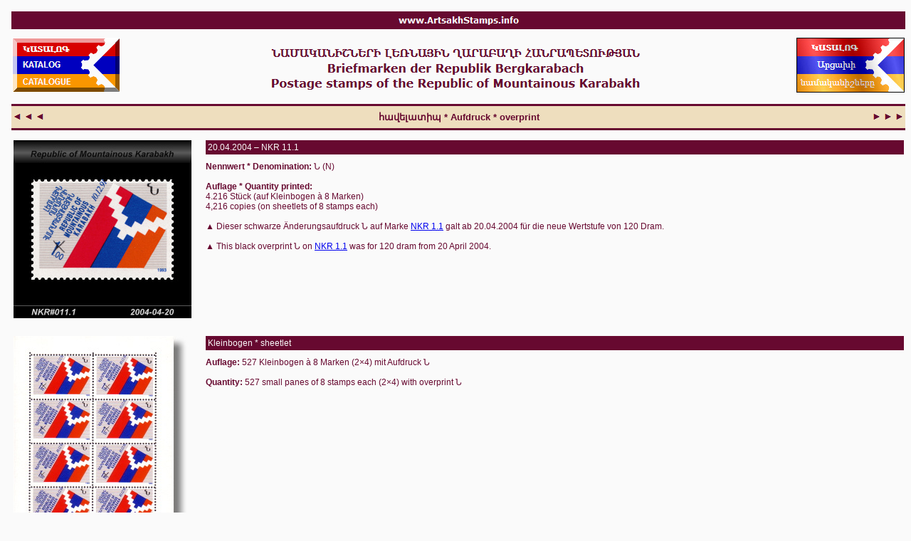

--- FILE ---
content_type: text/html
request_url: http://artsakhstamps.info/NKR/issues/NKR011_1.htm
body_size: 3082
content:
<!DOCTYPE HTML PUBLIC "-//W3C//DTD HTML 4.01//EN">
<html>
<head>
<title>Artsakh Philately</title>
<link rel="stylesheet" type="text/css" href="../../src/layout.css">
<meta name="description"    content="Briefmarken von Arzach / postage stamps of Artsakh">
<meta name="keywords"       content="Briefmarken, Bergkarabach, Arzach, Artsakh, Karabakh, postage stamps">
<meta name="author"         content="Gert Bundesmann">
<meta http-equiv="content-type" content="text/html; charset=ISO-8859-1">
</head>
<body>

<table class="bar1"><tr><td><a href="../../index.htm"><img src="../../src/name1.gif"></a></td></tr></table>

<table class="label"><tr>
<td class="labelleft"><a href="NKR011.htm"><img alt="Katalog" src="../../src/katalog!.gif"></a></td>
<td class="labelmid"><img alt="Label" src="../../src/label_1.gif"></td>
<td class="labelright"><a href="../../index.htm"><img alt="Logo" src="../../src/logo.jpg"></a></td>
</tr></table>

<table class="navbar"><tr><td class="line" colspan="3"></td></tr>
<tr><td class="navleft"><a href="NKR010_3.htm"><img src="../../src/prev.gif"></a></td>
<td class="navmid">&#x570;&#x561;&#x57E;&#x565;&#x56C;&#x561;&#x57F;&#x56B;&#x57A; * 
<nobr>Aufdruck * overprint</nobr></td>
<td class="navright"><a href="NKR011_2.htm"><img src="../../src/next.gif"></a></td></tr>
<tr><td class="line" colspan="3"></td></tr></table>

<table>
<tr>
<td class="stamp"><img alt=" ovpt. N on NKR 1.1 " src="../pic/stamp/NKR011_1.jpg"></td>
<td class="info"><h2>20.04.2004 &#x96; NKR 11.1</h2>
<span style="font-weight:bold">Nennwert * Denomination:</span> &#x546; (N)
<br><br>
<span style="font-weight:bold">Auflage * Quantity printed:</span>
<br>4.216 St&#xFC;ck (auf Kleinbogen &#xE0; 8 Marken)
<br>4,216 copies (on sheetlets of 8 stamps each)
<br><br>
&#x25B2; Dieser schwarze &#xC4;nderungsaufdruck &#x546; auf Marke <a href="NKR001_1.htm">NKR 1.1</a> 
galt ab 20.04.2004 f&#xFC;r die neue Wertstufe von 120 Dram.
<br><br>
&#x25B2; This black overprint &#x546; on <a href="NKR001_1.htm">NKR 1.1</a> was for 120 dram from 20&#xA0;April 2004.
</td>
</tr>
<tr>
<td class="stamp"><img alt=" NKR 11.1 / sheetlet " src="../pic/sheet/NKR011_1x8.jpg"></td>
<td class="info"><h2>Kleinbogen * sheetlet</h2>
<span style="font-weight:bold">Auflage:</span> 527 Kleinbogen &#xE0; 8 Marken (2&#xD7;4) mit Aufdruck &#x546;
<br><br>
<span style="font-weight:bold">Quantity:</span> 527 small panes of 8 stamps each (2&#xD7;4) with overprint &#x546;
</td>
</tr>
</table>

<table class="foot"><tr><td class="line" colspan="3"></td></tr><tr>
<td class="copy"><img alt="copy" src="../../src/copy.gif"></td>
<td class="footmid">&#xA0;</td>
<td class="footright">
| NKR 11.1 
| <a href="NKR011_2.htm">NKR 11.2</a> 
| <a href="NKR011_3.htm">NKR 11.3</a> 
| &#x25B2; <a href="NKR011.htm">NKR #11</a> &#x25B2;
</td></tr></table>

<table class="bar2"><tr><td><a href="../../index.htm"><img src="../../src/name2.gif"></a></td>
<td class="update">last updated: 18.10.2018</td></tr></table>

</body>
</html>

--- FILE ---
content_type: text/css
request_url: http://artsakhstamps.info/src/layout.css
body_size: 6221
content:
<style type="text/css">
<!--
a:link { color:#ab3232; font-weight:bold; text-decoration:underline; }
a:visited { color:#670930; font-weight:bold; text-decoration:underline; }
a:active { color:#000079; }

body { background-color:#fafafa; text-align:left; color:#670930; font-size:12px; font-family:verdana,arial; font-weight:normal; margin-top:16px; margin-left:16px; }

div.h2 { font-size:16px; font-weight:bold; font-style:italic; font-family:verdana,arial; }
div.navbar { background-color:#fafafa; color:#670930; font-size:16px; font-family:verdana,arial; font-weight:bold; text-align:center; }
div.soon { text-align:center; font-size:16px; font-weight:bold; font-style:italic; font-family:verdana,arial; }

h2 { font-size:12px; background-color:#670930; color:#fafafa; padding:3px; font-family:verdana,arial; font-weight:normal; }

hr.line { width:100%; color:#670930; height:2px; text-align:center; }

img { border:0px; }

p.start { color:#670930; font-size:12px; font-family:verdana,arial; font-weight:normal; text-align:center; }
p.circ { text-align:center; color:#670930; font-size:12px; font-family:verdana,arial; font-weight:normal; margin-top:12px; margin-left:6px; }
p.isu { text-align:center; color:#670930; font-size:12px; font-family:verdana,arial; font-weight:normal; margin-top:8px; margin-left:4px; }
p.menue { font-weight:bold; margin-top:12px; margin-left:12px; }
p.theme { text-align:center; color:#670930; font-size:14px; font-family:verdana,arial; font-weight:bold; font-style:italic; margin-top:12px; margin-left:4px; }
p.siteinfo { font-weight:bold; margin-top:12px; margin-left:12px; }

span.bold { font-weight:bold; }
span.hay { font-weight:bold; }
span.datkat { font-weight:bold; }
span.deukat { font-weight:bold; }
span.engkat { font-weight:normal; }
span.haykat { font-weight:normal; }
span.h1 { color:#670930; font-size:20px; font-family:arial; font-weight:bold; font-style:italic; }
span.h2 { font-size:12px; background-color:#670930; color:#fafafa; padding:2px; font-family:verdana,arial; font-weight:normal; }
span.mark { color:#d03232; font-weight:bold; }
span.note { text-decoration:underline; }
span.trans { font-weight:bold; color:#A0A0A0 }
span.trans1 { font-weight:bold; color:#670930; }

table.bar1  { width:100%; text-align:center; background-color:#670930; cursor:default; }
table.bar2  { width:100%; text-align:left; background-color:#670930; color:#fafafa; font-weight:bold; font-size: 12px; cursor:default; }
table.issues  { border-width:0px; text-align:center; }
table.start  { width:50%; text-align:center; }

table.label { width:100%; border-width:0px; border-spacing:0px; }
td.labelleft { width:25%; background-color:#fafafa; vertical-align:middle; text-align:left; }
td.labelmid { width:50%; background-color:#fafafa; vertical-align:middle; text-align:center; font-size:12px; font-family:verdana,arial; font-weight:bold;}
td.labelright { width:25%; background-color:#fafafa; vertical-align:middle; text-align:right; }

table.foot { width:100%; border-width:0px; border-spacing:0px; }
td.copy { width:232px; text-align:left; background-color:#fafafa; font-weight:bold; padding-top:6px; }
td.footmid1 { text-align:center; background-color:#fafafa; color:#966967; font-weight:normal; }
td.footmid { text-align:center; background-color:#fafafa; color:#966967; font-weight:bold; }
td.footright { text-align:right; background-color:#fafafa; color:#966967; font-weight:bold; }
td.name { text-align:center; background-color:#670930; color:#fafafa; font-weight:bold; font-size:12px; }
td.siteinfo { font-weight:normal; padding-left:8px; padding-top:16px; padding-right:8px; vertical-align:top; text-align:justify; }

table.navbar { width:100%; border-width:0px; border-spacing:0px; }
td.line { width:100%; height:1px; background-color:#670930; }
td.navleft { width:200px; text-align:left; background-color:#EEDEBE; font-weight:bold; padding-top:8px; padding-bottom:8px; }
td.navmid { text-align:center; background-color:#EEDEBE; color:#670930; font-weight:bold; font-size:13px; }
td.navright { width:200px; text-align:right; background-color:#EEDEBE; font-weight:bold; }

td.theme { text-align:left; vertical-align:top; background-color:#fafafa; color:#670930; padding-top:4px; }
td.year { width:48px; vertical-align:top; text-align:center; background-color:#fafafa; color:#760930; font-weight:bold; padding-top:4px; }
td.issue_alt { width:200px; text-align:center; background-color:#fafafa; color:#966967; }
td.isuright { width:132px; border-width:0px; background-color:#fafafa; color:#670930; font-size:12px; font-family:verdana,arial; font-weight:bold; text-align:right; vertical-align:top; }
td.isuleft { border-width:0px; background-color:#fafafa; color:#670930; font-size:12px; font-family:verdana,arial; font-weight:normal; text-align:left; padding-left:4px; }
td.stamp { width:260px; border-width:0px; background-color:#fafafa; text-align:left; padding-top:12px; padding-right:2px; padding-bottom:8px; vertical-align:top; }
td.info { width:100%; padding-top:2px; padding-left:16px; padding-right:0px; padding-bottom:8px; font-weight:normal; vertical-align:top; background-color:#FAFAFA; }
td.bild { width:260px; padding-left:24px; padding-top:16px; padding-bottom:16px; font-weight:normal; vertical-align:top; }
td.infoplus { width:740px; padding-left:2px; padding-top:2px; padding-bottom:8px; font-weight:normal; vertical-align:top; }
td.cat { width:100%; padding-top:2px; padding-left:16px; padding-right:16px; padding-bottom:8px; font-weight:normal; vertical-align:top; background-color:#F6F4EC; }
td.update { width:200px; text-align:right; background-color:#670930; color:#670930; font-weight:bold; }
td.updates { text-align:right; background-color:#670930; color:#AA9988; font-weight:bold; }
td.soon { text-align:left; vertical-align:top; background-color:#fafafa; color:#670930; padding-top:12px; padding-left:50px; padding-right:20px; }

td.catend { text-align:left; font-weight:bold; background-color:#fafafa; color:#670930; }

ul { list-style-type:disc; color:#670930; font-size:12px; font-family:verdana,arial; font-weight:normal; padding:4px; }
//-->
</style>